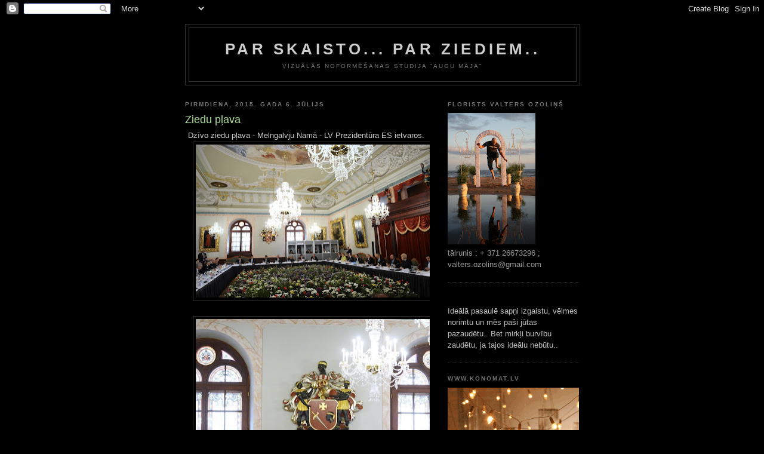

--- FILE ---
content_type: text/html; charset=UTF-8
request_url: http://augumaja.blogspot.com/2015/07/ziedu-plava.html
body_size: 8210
content:
<!DOCTYPE html>
<html dir='ltr'>
<head>
<link href='https://www.blogger.com/static/v1/widgets/2944754296-widget_css_bundle.css' rel='stylesheet' type='text/css'/>
<meta content='text/html; charset=UTF-8' http-equiv='Content-Type'/>
<meta content='blogger' name='generator'/>
<link href='http://augumaja.blogspot.com/favicon.ico' rel='icon' type='image/x-icon'/>
<link href='http://augumaja.blogspot.com/2015/07/ziedu-plava.html' rel='canonical'/>
<link rel="alternate" type="application/atom+xml" title="par skaisto... par ziediem.. - Atom" href="http://augumaja.blogspot.com/feeds/posts/default" />
<link rel="alternate" type="application/rss+xml" title="par skaisto... par ziediem.. - RSS" href="http://augumaja.blogspot.com/feeds/posts/default?alt=rss" />
<link rel="service.post" type="application/atom+xml" title="par skaisto... par ziediem.. - Atom" href="https://www.blogger.com/feeds/804219713361493677/posts/default" />

<link rel="alternate" type="application/atom+xml" title="par skaisto... par ziediem.. - Atom" href="http://augumaja.blogspot.com/feeds/3692036607466438551/comments/default" />
<!--Can't find substitution for tag [blog.ieCssRetrofitLinks]-->
<link href='https://blogger.googleusercontent.com/img/b/R29vZ2xl/AVvXsEg5HR3JjwyTtuwVMbn3auQyl93YSmHoli5sdNTe4f1uePvCwE0sDnBSo3yNBWN7v8vUfajWNxDajNjdyglq02Zu1einyDM_DvG1UuIhWfgZHWrH_qS_D8Ng9DPt2xJHwKqzIPrE4ykSXqA/s400/Eastern-Partnership-Summit-21-05-2015-2727.jpg' rel='image_src'/>
<meta content='http://augumaja.blogspot.com/2015/07/ziedu-plava.html' property='og:url'/>
<meta content='Ziedu pļava ' property='og:title'/>
<meta content=' Dzīvo ziedu pļava - Melngalvju Namā - LV Prezidentūra ES ietvaros.           Ziedu pļavas izveide -Valters Ozoliņš &amp; Augu Mājas komanda  Or...' property='og:description'/>
<meta content='https://blogger.googleusercontent.com/img/b/R29vZ2xl/AVvXsEg5HR3JjwyTtuwVMbn3auQyl93YSmHoli5sdNTe4f1uePvCwE0sDnBSo3yNBWN7v8vUfajWNxDajNjdyglq02Zu1einyDM_DvG1UuIhWfgZHWrH_qS_D8Ng9DPt2xJHwKqzIPrE4ykSXqA/w1200-h630-p-k-no-nu/Eastern-Partnership-Summit-21-05-2015-2727.jpg' property='og:image'/>
<title>par skaisto... par ziediem..: Ziedu pļava </title>
<style id='page-skin-1' type='text/css'><!--
/*
-----------------------------------------------
Blogger Template Style
Name:     Minima Black
Date:     26 Feb 2004
Updated by: Blogger Team
----------------------------------------------- */
/* Use this with templates/template-twocol.html */
body {
background:#000000;
margin:0;
color:#cccccc;
font: x-small "Trebuchet MS", Trebuchet, Verdana, Sans-serif;
font-size/* */:/**/small;
font-size: /**/small;
text-align: center;
}
a:link {
color:#99aadd;
text-decoration:none;
}
a:visited {
color:#aa77aa;
text-decoration:none;
}
a:hover {
color:#aadd99;
text-decoration:underline;
}
a img {
border-width:0;
}
/* Header
-----------------------------------------------
*/
#header-wrapper {
width:660px;
margin:0 auto 10px;
border:1px solid #333333;
}
#header-inner {
background-position: center;
margin-left: auto;
margin-right: auto;
}
#header {
margin: 5px;
border: 1px solid #333333;
text-align: center;
color:#cccccc;
}
#header h1 {
margin:5px 5px 0;
padding:15px 20px .25em;
line-height:1.2em;
text-transform:uppercase;
letter-spacing:.2em;
font: normal bold 200% 'Trebuchet MS',Trebuchet,Verdana,Sans-serif;
}
#header a {
color:#cccccc;
text-decoration:none;
}
#header a:hover {
color:#cccccc;
}
#header .description {
margin:0 5px 5px;
padding:0 20px 15px;
max-width:700px;
text-transform:uppercase;
letter-spacing:.2em;
line-height: 1.4em;
font: normal normal 78% 'Trebuchet MS', Trebuchet, Verdana, Sans-serif;
color: #777777;
}
#header img {
margin-left: auto;
margin-right: auto;
}
/* Outer-Wrapper
----------------------------------------------- */
#outer-wrapper {
width: 660px;
margin:0 auto;
padding:10px;
text-align:left;
font: normal normal 100% 'Trebuchet MS',Trebuchet,Verdana,Sans-serif;
}
#main-wrapper {
width: 410px;
float: left;
word-wrap: break-word; /* fix for long text breaking sidebar float in IE */
overflow: hidden;     /* fix for long non-text content breaking IE sidebar float */
}
#sidebar-wrapper {
width: 220px;
float: right;
word-wrap: break-word; /* fix for long text breaking sidebar float in IE */
overflow: hidden;     /* fix for long non-text content breaking IE sidebar float */
}
/* Headings
----------------------------------------------- */
h2 {
margin:1.5em 0 .75em;
font:normal bold 78% 'Trebuchet MS',Trebuchet,Arial,Verdana,Sans-serif;
line-height: 1.4em;
text-transform:uppercase;
letter-spacing:.2em;
color:#777777;
}
/* Posts
-----------------------------------------------
*/
h2.date-header {
margin:1.5em 0 .5em;
}
.post {
margin:.5em 0 1.5em;
border-bottom:1px dotted #333333;
padding-bottom:1.5em;
}
.post h3 {
margin:.25em 0 0;
padding:0 0 4px;
font-size:140%;
font-weight:normal;
line-height:1.4em;
color:#aadd99;
}
.post h3 a, .post h3 a:visited, .post h3 strong {
display:block;
text-decoration:none;
color:#aadd99;
font-weight:bold;
}
.post h3 strong, .post h3 a:hover {
color:#cccccc;
}
.post-body {
margin:0 0 .75em;
line-height:1.6em;
}
.post-body blockquote {
line-height:1.3em;
}
.post-footer {
margin: .75em 0;
color:#777777;
text-transform:uppercase;
letter-spacing:.1em;
font: normal normal 78% 'Trebuchet MS', Trebuchet, Arial, Verdana, Sans-serif;
line-height: 1.4em;
}
.comment-link {
margin-left:.6em;
}
.post img, table.tr-caption-container {
padding:4px;
border:1px solid #333333;
}
.tr-caption-container img {
border: none;
padding: 0;
}
.post blockquote {
margin:1em 20px;
}
.post blockquote p {
margin:.75em 0;
}
/* Comments
----------------------------------------------- */
#comments h4 {
margin:1em 0;
font-weight: bold;
line-height: 1.4em;
text-transform:uppercase;
letter-spacing:.2em;
color: #777777;
}
#comments-block {
margin:1em 0 1.5em;
line-height:1.6em;
}
#comments-block .comment-author {
margin:.5em 0;
}
#comments-block .comment-body {
margin:.25em 0 0;
}
#comments-block .comment-footer {
margin:-.25em 0 2em;
line-height: 1.4em;
text-transform:uppercase;
letter-spacing:.1em;
}
#comments-block .comment-body p {
margin:0 0 .75em;
}
.deleted-comment {
font-style:italic;
color:gray;
}
.feed-links {
clear: both;
line-height: 2.5em;
}
#blog-pager-newer-link {
float: left;
}
#blog-pager-older-link {
float: right;
}
#blog-pager {
text-align: center;
}
/* Sidebar Content
----------------------------------------------- */
.sidebar {
color: #999999;
line-height: 1.5em;
}
.sidebar ul {
list-style:none;
margin:0 0 0;
padding:0 0 0;
}
.sidebar li {
margin:0;
padding-top:0;
padding-right:0;
padding-bottom:.25em;
padding-left:15px;
text-indent:-15px;
line-height:1.5em;
}
.sidebar .widget, .main .widget {
border-bottom:1px dotted #333333;
margin:0 0 1.5em;
padding:0 0 1.5em;
}
.main .Blog {
border-bottom-width: 0;
}
/* Profile
----------------------------------------------- */
.profile-img {
float: left;
margin-top: 0;
margin-right: 5px;
margin-bottom: 5px;
margin-left: 0;
padding: 4px;
border: 1px solid #333333;
}
.profile-data {
margin:0;
text-transform:uppercase;
letter-spacing:.1em;
font: normal normal 78% 'Trebuchet MS', Trebuchet, Arial, Verdana, Sans-serif;
color: #777777;
font-weight: bold;
line-height: 1.6em;
}
.profile-datablock {
margin:.5em 0 .5em;
}
.profile-textblock {
margin: 0.5em 0;
line-height: 1.6em;
}
.profile-link {
font: normal normal 78% 'Trebuchet MS', Trebuchet, Arial, Verdana, Sans-serif;
text-transform: uppercase;
letter-spacing: .1em;
}
/* Footer
----------------------------------------------- */
#footer {
width:660px;
clear:both;
margin:0 auto;
padding-top:15px;
line-height: 1.6em;
text-transform:uppercase;
letter-spacing:.1em;
text-align: center;
}

--></style>
<link href='https://www.blogger.com/dyn-css/authorization.css?targetBlogID=804219713361493677&amp;zx=4f9c9d53-b624-41b8-8b66-f29fe3022635' media='none' onload='if(media!=&#39;all&#39;)media=&#39;all&#39;' rel='stylesheet'/><noscript><link href='https://www.blogger.com/dyn-css/authorization.css?targetBlogID=804219713361493677&amp;zx=4f9c9d53-b624-41b8-8b66-f29fe3022635' rel='stylesheet'/></noscript>
<meta name='google-adsense-platform-account' content='ca-host-pub-1556223355139109'/>
<meta name='google-adsense-platform-domain' content='blogspot.com'/>

</head>
<body>
<div class='navbar section' id='navbar'><div class='widget Navbar' data-version='1' id='Navbar1'><script type="text/javascript">
    function setAttributeOnload(object, attribute, val) {
      if(window.addEventListener) {
        window.addEventListener('load',
          function(){ object[attribute] = val; }, false);
      } else {
        window.attachEvent('onload', function(){ object[attribute] = val; });
      }
    }
  </script>
<div id="navbar-iframe-container"></div>
<script type="text/javascript" src="https://apis.google.com/js/platform.js"></script>
<script type="text/javascript">
      gapi.load("gapi.iframes:gapi.iframes.style.bubble", function() {
        if (gapi.iframes && gapi.iframes.getContext) {
          gapi.iframes.getContext().openChild({
              url: 'https://www.blogger.com/navbar/804219713361493677?po\x3d3692036607466438551\x26origin\x3dhttp://augumaja.blogspot.com',
              where: document.getElementById("navbar-iframe-container"),
              id: "navbar-iframe"
          });
        }
      });
    </script><script type="text/javascript">
(function() {
var script = document.createElement('script');
script.type = 'text/javascript';
script.src = '//pagead2.googlesyndication.com/pagead/js/google_top_exp.js';
var head = document.getElementsByTagName('head')[0];
if (head) {
head.appendChild(script);
}})();
</script>
</div></div>
<div id='outer-wrapper'><div id='wrap2'>
<!-- skip links for text browsers -->
<span id='skiplinks' style='display:none;'>
<a href='#main'>skip to main </a> |
      <a href='#sidebar'>skip to sidebar</a>
</span>
<div id='header-wrapper'>
<div class='header section' id='header'><div class='widget Header' data-version='1' id='Header1'>
<div id='header-inner'>
<div class='titlewrapper'>
<h1 class='title'>
<a href='http://augumaja.blogspot.com/'>
par skaisto... par ziediem..
</a>
</h1>
</div>
<div class='descriptionwrapper'>
<p class='description'><span>VIZUĀLĀS NOFORMĒŠANAS STUDIJA "AUGU MĀJA"</span></p>
</div>
</div>
</div></div>
</div>
<div id='content-wrapper'>
<div id='crosscol-wrapper' style='text-align:center'>
<div class='crosscol no-items section' id='crosscol'></div>
</div>
<div id='main-wrapper'>
<div class='main section' id='main'><div class='widget Blog' data-version='1' id='Blog1'>
<div class='blog-posts hfeed'>

          <div class="date-outer">
        
<h2 class='date-header'><span>pirmdiena, 2015. gada 6. jūlijs</span></h2>

          <div class="date-posts">
        
<div class='post-outer'>
<div class='post hentry uncustomized-post-template' itemprop='blogPost' itemscope='itemscope' itemtype='http://schema.org/BlogPosting'>
<meta content='https://blogger.googleusercontent.com/img/b/R29vZ2xl/AVvXsEg5HR3JjwyTtuwVMbn3auQyl93YSmHoli5sdNTe4f1uePvCwE0sDnBSo3yNBWN7v8vUfajWNxDajNjdyglq02Zu1einyDM_DvG1UuIhWfgZHWrH_qS_D8Ng9DPt2xJHwKqzIPrE4ykSXqA/s400/Eastern-Partnership-Summit-21-05-2015-2727.jpg' itemprop='image_url'/>
<meta content='804219713361493677' itemprop='blogId'/>
<meta content='3692036607466438551' itemprop='postId'/>
<a name='3692036607466438551'></a>
<h3 class='post-title entry-title' itemprop='name'>
Ziedu pļava 
</h3>
<div class='post-header'>
<div class='post-header-line-1'></div>
</div>
<div class='post-body entry-content' id='post-body-3692036607466438551' itemprop='description articleBody'>
<div class="separator" style="clear: both; text-align: center;">
Dzīvo ziedu pļava - Melngalvju Namā - LV Prezidentūra ES ietvaros.&nbsp;</div>
<div class="separator" style="clear: both; text-align: center;">
<a href="https://blogger.googleusercontent.com/img/b/R29vZ2xl/AVvXsEg5HR3JjwyTtuwVMbn3auQyl93YSmHoli5sdNTe4f1uePvCwE0sDnBSo3yNBWN7v8vUfajWNxDajNjdyglq02Zu1einyDM_DvG1UuIhWfgZHWrH_qS_D8Ng9DPt2xJHwKqzIPrE4ykSXqA/s1600/Eastern-Partnership-Summit-21-05-2015-2727.jpg" imageanchor="1" style="margin-left: 1em; margin-right: 1em;"><img border="0" height="256" src="https://blogger.googleusercontent.com/img/b/R29vZ2xl/AVvXsEg5HR3JjwyTtuwVMbn3auQyl93YSmHoli5sdNTe4f1uePvCwE0sDnBSo3yNBWN7v8vUfajWNxDajNjdyglq02Zu1einyDM_DvG1UuIhWfgZHWrH_qS_D8Ng9DPt2xJHwKqzIPrE4ykSXqA/s400/Eastern-Partnership-Summit-21-05-2015-2727.jpg" width="400" /></a></div>
<br />
<div class="separator" style="clear: both; text-align: center;">
<a href="https://blogger.googleusercontent.com/img/b/R29vZ2xl/AVvXsEhZWroeR7sEg8P0p_ziROv-CJ6JFF4H-R0K_Bx9tSVMmvXSuj5BqmjnvbNWKHFVKHDnFjr1_17VSKMin810gBE8K8Yy1HfQbopfpeikyS6yeukO9AkSxs-eYMsF2X3fQeVdye0RusXQ6uQ/s1600/Eastern-Partnership-Summit-21-05-2015-2729.jpg" imageanchor="1" style="margin-left: 1em; margin-right: 1em;"><img border="0" height="402" src="https://blogger.googleusercontent.com/img/b/R29vZ2xl/AVvXsEhZWroeR7sEg8P0p_ziROv-CJ6JFF4H-R0K_Bx9tSVMmvXSuj5BqmjnvbNWKHFVKHDnFjr1_17VSKMin810gBE8K8Yy1HfQbopfpeikyS6yeukO9AkSxs-eYMsF2X3fQeVdye0RusXQ6uQ/s640/Eastern-Partnership-Summit-21-05-2015-2729.jpg" width="640" /></a></div>
<br />
<div class="separator" style="clear: both; text-align: center;">
<a href="https://blogger.googleusercontent.com/img/b/R29vZ2xl/AVvXsEiwVW6El8RXMojr_Xb_36dhamaIh9JI69BUh0jwWo6AG5YUDygJ6pGbwXH8-ONn17lQfABeJFuKmiFVqDs91kczY7B2yQEEP89zjoN4g46Yxuj_B8Gmd7GmvBAetcqHbh7UsIWlxltQSuE/s1600/Eastern-Partnership-Summit-21-05-2015-2731.jpg" imageanchor="1" style="margin-left: 1em; margin-right: 1em;"><img border="0" height="418" src="https://blogger.googleusercontent.com/img/b/R29vZ2xl/AVvXsEiwVW6El8RXMojr_Xb_36dhamaIh9JI69BUh0jwWo6AG5YUDygJ6pGbwXH8-ONn17lQfABeJFuKmiFVqDs91kczY7B2yQEEP89zjoN4g46Yxuj_B8Gmd7GmvBAetcqHbh7UsIWlxltQSuE/s640/Eastern-Partnership-Summit-21-05-2015-2731.jpg" width="640" /></a></div>
Ziedu pļavas izveide -Valters Ozoliņš &amp; Augu Mājas komanda<br />
Organizators : ITA Konsultants
<div style='clear: both;'></div>
</div>
<div class='post-footer'>
<div class='post-footer-line post-footer-line-1'>
<span class='post-author vcard'>
Autors:
<span class='fn' itemprop='author' itemscope='itemscope' itemtype='http://schema.org/Person'>
<meta content='https://www.blogger.com/profile/03781090131503255991' itemprop='url'/>
<a class='g-profile' href='https://www.blogger.com/profile/03781090131503255991' rel='author' title='author profile'>
<span itemprop='name'>valters</span>
</a>
</span>
</span>
<span class='post-timestamp'>
plkst.
<meta content='http://augumaja.blogspot.com/2015/07/ziedu-plava.html' itemprop='url'/>
<a class='timestamp-link' href='http://augumaja.blogspot.com/2015/07/ziedu-plava.html' rel='bookmark' title='permanent link'><abbr class='published' itemprop='datePublished' title='2015-07-06T03:30:00-07:00'>03:30</abbr></a>
</span>
<span class='post-comment-link'>
</span>
<span class='post-icons'>
<span class='item-control blog-admin pid-379605224'>
<a href='https://www.blogger.com/post-edit.g?blogID=804219713361493677&postID=3692036607466438551&from=pencil' title='Rediģēt ziņu'>
<img alt='' class='icon-action' height='18' src='https://resources.blogblog.com/img/icon18_edit_allbkg.gif' width='18'/>
</a>
</span>
</span>
<div class='post-share-buttons goog-inline-block'>
</div>
</div>
<div class='post-footer-line post-footer-line-2'>
<span class='post-labels'>
</span>
</div>
<div class='post-footer-line post-footer-line-3'>
<span class='post-location'>
</span>
</div>
</div>
</div>
<div class='comments' id='comments'>
<a name='comments'></a>
<h4>Nav komentāru:</h4>
<div id='Blog1_comments-block-wrapper'>
<dl class='avatar-comment-indent' id='comments-block'>
</dl>
</div>
<p class='comment-footer'>
<div class='comment-form'>
<a name='comment-form'></a>
<h4 id='comment-post-message'>Ierakstīt komentāru</h4>
<p>
</p>
<a href='https://www.blogger.com/comment/frame/804219713361493677?po=3692036607466438551&hl=lv&saa=85391&origin=http://augumaja.blogspot.com' id='comment-editor-src'></a>
<iframe allowtransparency='true' class='blogger-iframe-colorize blogger-comment-from-post' frameborder='0' height='410px' id='comment-editor' name='comment-editor' src='' width='100%'></iframe>
<script src='https://www.blogger.com/static/v1/jsbin/2830521187-comment_from_post_iframe.js' type='text/javascript'></script>
<script type='text/javascript'>
      BLOG_CMT_createIframe('https://www.blogger.com/rpc_relay.html');
    </script>
</div>
</p>
</div>
</div>

        </div></div>
      
</div>
<div class='blog-pager' id='blog-pager'>
<span id='blog-pager-newer-link'>
<a class='blog-pager-newer-link' href='http://augumaja.blogspot.com/2015/07/dzintaru-koncertzale.html' id='Blog1_blog-pager-newer-link' title='Jaunāka ziņa'>Jaunāka ziņa</a>
</span>
<span id='blog-pager-older-link'>
<a class='blog-pager-older-link' href='http://augumaja.blogspot.com/2015/06/laima.html' id='Blog1_blog-pager-older-link' title='Vecāka ziņa'>Vecāka ziņa</a>
</span>
<a class='home-link' href='http://augumaja.blogspot.com/'>Sākumlapa</a>
</div>
<div class='clear'></div>
<div class='post-feeds'>
<div class='feed-links'>
Abonēt:
<a class='feed-link' href='http://augumaja.blogspot.com/feeds/3692036607466438551/comments/default' target='_blank' type='application/atom+xml'>Ziņas komentāri (Atom)</a>
</div>
</div>
</div></div>
</div>
<div id='sidebar-wrapper'>
<div class='sidebar section' id='sidebar'><div class='widget Image' data-version='1' id='Image1'>
<h2>florists Valters Ozoliņš</h2>
<div class='widget-content'>
<img alt='florists Valters Ozoliņš' height='220' id='Image1_img' src='https://blogger.googleusercontent.com/img/b/R29vZ2xl/AVvXsEhSEOdAFvBXiXrMoX3aWRI_U6iqbD1n5G-tJ_vl85eHKiwPwT53dVW0jIrPH0UAHWEcGRmvHaUIvR4gD57-KZ3iJPqrMsdjQhjNjMiSMUXumlrvu7wUJMRPQEVs7m_r4EultBch7aX5wu4/s220/276.JPG' width='147'/>
<br/>
<span class='caption'>tālrunis :  + 371 26673296 ;  valters.ozolins@gmail.com</span>
</div>
<div class='clear'></div>
</div><div class='widget Text' data-version='1' id='Text2'>
<div class='widget-content'>
<span style="color:#c0c0c0;"></span><br/><span style="color:#c0c0c0;">Ideālā pasaulē sapņi izgaistu, vēlmes norimtu un mēs paši jūtas pazaudētu.. Bet mirkļi burvību zaudētu, ja tajos ideālu nebūtu..</span><br/>
</div>
<div class='clear'></div>
</div><div class='widget Image' data-version='1' id='Image3'>
<h2>www.konomat.lv</h2>
<div class='widget-content'>
<a href='http://www.konomat.lv'>
<img alt='www.konomat.lv' height='320' id='Image3_img' src='https://blogger.googleusercontent.com/img/b/R29vZ2xl/AVvXsEj4hVyFyKLZqWuEl6eTX2kXduFj0is9XBrqDLUED4v4uuMdxWMziftTq3BJ5-uqHtN6AdkXN261nd8-CptO41XGD2Cj5B4cTT1Plvjg-xj64PTsRPqJiu99PmUMzblClgWtht3cqfXat80/s1600/konomat_235x320.gif' width='235'/>
</a>
<br/>
</div>
<div class='clear'></div>
</div><div class='widget Text' data-version='1' id='Text3'>
<div class='widget-content'>
BEZ SASKAŅOTAS MUTISKAS/RAKSTISKAS ATĻAUJAS - NEVIENS NEDRĪKST - KOPĒT,PĀRPUBLICĒT VAI JEBKĀDĀ CITĀ VEIDĀ IZPLATĪT <a href="http://www.augumaja.lv/">www.augumaja.lv</a> IEVIETOTĀS FOTOGRĀFIJAS UN DARBUS. LŪDZU ATCERĒTIES, KA IEVIETOTIE MATERIĀLI AIZSARGĀTI AR LR AUTORTIESĪBU LIKUMU.
</div>
<div class='clear'></div>
</div><div class='widget Followers' data-version='1' id='Followers1'>
<h2 class='title'>Sekotāji</h2>
<div class='widget-content'>
<div id='Followers1-wrapper'>
<div style='margin-right:2px;'>
<div><script type="text/javascript" src="https://apis.google.com/js/platform.js"></script>
<div id="followers-iframe-container"></div>
<script type="text/javascript">
    window.followersIframe = null;
    function followersIframeOpen(url) {
      gapi.load("gapi.iframes", function() {
        if (gapi.iframes && gapi.iframes.getContext) {
          window.followersIframe = gapi.iframes.getContext().openChild({
            url: url,
            where: document.getElementById("followers-iframe-container"),
            messageHandlersFilter: gapi.iframes.CROSS_ORIGIN_IFRAMES_FILTER,
            messageHandlers: {
              '_ready': function(obj) {
                window.followersIframe.getIframeEl().height = obj.height;
              },
              'reset': function() {
                window.followersIframe.close();
                followersIframeOpen("https://www.blogger.com/followers/frame/804219713361493677?colors\x3dCgt0cmFuc3BhcmVudBILdHJhbnNwYXJlbnQaByM5OTk5OTkiByM5OWFhZGQqByMwMDAwMDAyByNhYWRkOTk6ByM5OTk5OTlCByM5OWFhZGRKByM3Nzc3NzdSByM5OWFhZGRaC3RyYW5zcGFyZW50\x26pageSize\x3d21\x26hl\x3dlv\x26origin\x3dhttp://augumaja.blogspot.com");
              },
              'open': function(url) {
                window.followersIframe.close();
                followersIframeOpen(url);
              }
            }
          });
        }
      });
    }
    followersIframeOpen("https://www.blogger.com/followers/frame/804219713361493677?colors\x3dCgt0cmFuc3BhcmVudBILdHJhbnNwYXJlbnQaByM5OTk5OTkiByM5OWFhZGQqByMwMDAwMDAyByNhYWRkOTk6ByM5OTk5OTlCByM5OWFhZGRKByM3Nzc3NzdSByM5OWFhZGRaC3RyYW5zcGFyZW50\x26pageSize\x3d21\x26hl\x3dlv\x26origin\x3dhttp://augumaja.blogspot.com");
  </script></div>
</div>
</div>
<div class='clear'></div>
</div>
</div><div class='widget LinkList' data-version='1' id='LinkList1'>
<h2>ir vērts</h2>
<div class='widget-content'>
<ul>
<li><a href='http://www.lakstos.lv/'>http://www.lakstos.lv</a></li>
<li><a href='http://www.kalkuvarti.lv/'>http://www.kalkuvarti.lv</a></li>
<li><a href='http://www.dfab.lv/'>http://www.dfab.lv</a></li>
</ul>
<div class='clear'></div>
</div>
</div></div>
</div>
<!-- spacer for skins that want sidebar and main to be the same height-->
<div class='clear'>&#160;</div>
</div>
<!-- end content-wrapper -->
<div id='footer-wrapper'>
<div class='footer section' id='footer'><div class='widget Text' data-version='1' id='Text1'>
<h2 class='title'>īpaši ziedi .. īpašiem cilvēkiem.. īpašos mirkļos</h2>
<div class='widget-content'>
tā, lai svētki uzzied..<br/>
</div>
<div class='clear'></div>
</div></div>
</div>
</div></div>
<!-- end outer-wrapper -->

<script type="text/javascript" src="https://www.blogger.com/static/v1/widgets/2028843038-widgets.js"></script>
<script type='text/javascript'>
window['__wavt'] = 'AOuZoY640W8K5pd-0Y2j0sBJpJSw3KMQyA:1768955212535';_WidgetManager._Init('//www.blogger.com/rearrange?blogID\x3d804219713361493677','//augumaja.blogspot.com/2015/07/ziedu-plava.html','804219713361493677');
_WidgetManager._SetDataContext([{'name': 'blog', 'data': {'blogId': '804219713361493677', 'title': 'par skaisto... par ziediem..', 'url': 'http://augumaja.blogspot.com/2015/07/ziedu-plava.html', 'canonicalUrl': 'http://augumaja.blogspot.com/2015/07/ziedu-plava.html', 'homepageUrl': 'http://augumaja.blogspot.com/', 'searchUrl': 'http://augumaja.blogspot.com/search', 'canonicalHomepageUrl': 'http://augumaja.blogspot.com/', 'blogspotFaviconUrl': 'http://augumaja.blogspot.com/favicon.ico', 'bloggerUrl': 'https://www.blogger.com', 'hasCustomDomain': false, 'httpsEnabled': true, 'enabledCommentProfileImages': true, 'gPlusViewType': 'FILTERED_POSTMOD', 'adultContent': false, 'analyticsAccountNumber': '', 'encoding': 'UTF-8', 'locale': 'lv', 'localeUnderscoreDelimited': 'lv', 'languageDirection': 'ltr', 'isPrivate': false, 'isMobile': false, 'isMobileRequest': false, 'mobileClass': '', 'isPrivateBlog': false, 'isDynamicViewsAvailable': true, 'feedLinks': '\x3clink rel\x3d\x22alternate\x22 type\x3d\x22application/atom+xml\x22 title\x3d\x22par skaisto... par ziediem.. - Atom\x22 href\x3d\x22http://augumaja.blogspot.com/feeds/posts/default\x22 /\x3e\n\x3clink rel\x3d\x22alternate\x22 type\x3d\x22application/rss+xml\x22 title\x3d\x22par skaisto... par ziediem.. - RSS\x22 href\x3d\x22http://augumaja.blogspot.com/feeds/posts/default?alt\x3drss\x22 /\x3e\n\x3clink rel\x3d\x22service.post\x22 type\x3d\x22application/atom+xml\x22 title\x3d\x22par skaisto... par ziediem.. - Atom\x22 href\x3d\x22https://www.blogger.com/feeds/804219713361493677/posts/default\x22 /\x3e\n\n\x3clink rel\x3d\x22alternate\x22 type\x3d\x22application/atom+xml\x22 title\x3d\x22par skaisto... par ziediem.. - Atom\x22 href\x3d\x22http://augumaja.blogspot.com/feeds/3692036607466438551/comments/default\x22 /\x3e\n', 'meTag': '', 'adsenseHostId': 'ca-host-pub-1556223355139109', 'adsenseHasAds': false, 'adsenseAutoAds': false, 'boqCommentIframeForm': true, 'loginRedirectParam': '', 'view': '', 'dynamicViewsCommentsSrc': '//www.blogblog.com/dynamicviews/4224c15c4e7c9321/js/comments.js', 'dynamicViewsScriptSrc': '//www.blogblog.com/dynamicviews/6e0d22adcfa5abea', 'plusOneApiSrc': 'https://apis.google.com/js/platform.js', 'disableGComments': true, 'interstitialAccepted': false, 'sharing': {'platforms': [{'name': 'Ieg\u016bt saiti', 'key': 'link', 'shareMessage': 'Ieg\u016bt saiti', 'target': ''}, {'name': 'Facebook', 'key': 'facebook', 'shareMessage': 'Kop\u012bgot pakalpojum\u0101 Facebook', 'target': 'facebook'}, {'name': 'Rakst\u012bt emu\u0101ru', 'key': 'blogThis', 'shareMessage': 'Rakst\u012bt emu\u0101ru', 'target': 'blog'}, {'name': 'X', 'key': 'twitter', 'shareMessage': 'Kop\u012bgot pakalpojum\u0101 X', 'target': 'twitter'}, {'name': 'Pinterest', 'key': 'pinterest', 'shareMessage': 'Kop\u012bgot pakalpojum\u0101 Pinterest', 'target': 'pinterest'}, {'name': 'E-pasts', 'key': 'email', 'shareMessage': 'E-pasts', 'target': 'email'}], 'disableGooglePlus': true, 'googlePlusShareButtonWidth': 0, 'googlePlusBootstrap': '\x3cscript type\x3d\x22text/javascript\x22\x3ewindow.___gcfg \x3d {\x27lang\x27: \x27lv\x27};\x3c/script\x3e'}, 'hasCustomJumpLinkMessage': false, 'jumpLinkMessage': 'Las\u012bt vair\u0101k', 'pageType': 'item', 'postId': '3692036607466438551', 'postImageThumbnailUrl': 'https://blogger.googleusercontent.com/img/b/R29vZ2xl/AVvXsEg5HR3JjwyTtuwVMbn3auQyl93YSmHoli5sdNTe4f1uePvCwE0sDnBSo3yNBWN7v8vUfajWNxDajNjdyglq02Zu1einyDM_DvG1UuIhWfgZHWrH_qS_D8Ng9DPt2xJHwKqzIPrE4ykSXqA/s72-c/Eastern-Partnership-Summit-21-05-2015-2727.jpg', 'postImageUrl': 'https://blogger.googleusercontent.com/img/b/R29vZ2xl/AVvXsEg5HR3JjwyTtuwVMbn3auQyl93YSmHoli5sdNTe4f1uePvCwE0sDnBSo3yNBWN7v8vUfajWNxDajNjdyglq02Zu1einyDM_DvG1UuIhWfgZHWrH_qS_D8Ng9DPt2xJHwKqzIPrE4ykSXqA/s400/Eastern-Partnership-Summit-21-05-2015-2727.jpg', 'pageName': 'Ziedu p\u013cava ', 'pageTitle': 'par skaisto... par ziediem..: Ziedu p\u013cava '}}, {'name': 'features', 'data': {}}, {'name': 'messages', 'data': {'edit': 'Labot', 'linkCopiedToClipboard': 'Saite ir kop\u0113ta starpliktuv\u0113.', 'ok': 'Labi', 'postLink': 'Public\u0113t saiti'}}, {'name': 'template', 'data': {'isResponsive': false, 'isAlternateRendering': false, 'isCustom': false}}, {'name': 'view', 'data': {'classic': {'name': 'classic', 'url': '?view\x3dclassic'}, 'flipcard': {'name': 'flipcard', 'url': '?view\x3dflipcard'}, 'magazine': {'name': 'magazine', 'url': '?view\x3dmagazine'}, 'mosaic': {'name': 'mosaic', 'url': '?view\x3dmosaic'}, 'sidebar': {'name': 'sidebar', 'url': '?view\x3dsidebar'}, 'snapshot': {'name': 'snapshot', 'url': '?view\x3dsnapshot'}, 'timeslide': {'name': 'timeslide', 'url': '?view\x3dtimeslide'}, 'isMobile': false, 'title': 'Ziedu p\u013cava ', 'description': ' Dz\u012bvo ziedu p\u013cava - Melngalvju Nam\u0101 - LV Prezident\u016bra ES ietvaros.\xa0          Ziedu p\u013cavas izveide -Valters Ozoli\u0146\u0161 \x26 Augu M\u0101jas komanda  Or...', 'featuredImage': 'https://blogger.googleusercontent.com/img/b/R29vZ2xl/AVvXsEg5HR3JjwyTtuwVMbn3auQyl93YSmHoli5sdNTe4f1uePvCwE0sDnBSo3yNBWN7v8vUfajWNxDajNjdyglq02Zu1einyDM_DvG1UuIhWfgZHWrH_qS_D8Ng9DPt2xJHwKqzIPrE4ykSXqA/s400/Eastern-Partnership-Summit-21-05-2015-2727.jpg', 'url': 'http://augumaja.blogspot.com/2015/07/ziedu-plava.html', 'type': 'item', 'isSingleItem': true, 'isMultipleItems': false, 'isError': false, 'isPage': false, 'isPost': true, 'isHomepage': false, 'isArchive': false, 'isLabelSearch': false, 'postId': 3692036607466438551}}]);
_WidgetManager._RegisterWidget('_NavbarView', new _WidgetInfo('Navbar1', 'navbar', document.getElementById('Navbar1'), {}, 'displayModeFull'));
_WidgetManager._RegisterWidget('_HeaderView', new _WidgetInfo('Header1', 'header', document.getElementById('Header1'), {}, 'displayModeFull'));
_WidgetManager._RegisterWidget('_BlogView', new _WidgetInfo('Blog1', 'main', document.getElementById('Blog1'), {'cmtInteractionsEnabled': false, 'lightboxEnabled': true, 'lightboxModuleUrl': 'https://www.blogger.com/static/v1/jsbin/4019058297-lbx__lv.js', 'lightboxCssUrl': 'https://www.blogger.com/static/v1/v-css/828616780-lightbox_bundle.css'}, 'displayModeFull'));
_WidgetManager._RegisterWidget('_ImageView', new _WidgetInfo('Image1', 'sidebar', document.getElementById('Image1'), {'resize': false}, 'displayModeFull'));
_WidgetManager._RegisterWidget('_TextView', new _WidgetInfo('Text2', 'sidebar', document.getElementById('Text2'), {}, 'displayModeFull'));
_WidgetManager._RegisterWidget('_ImageView', new _WidgetInfo('Image3', 'sidebar', document.getElementById('Image3'), {'resize': false}, 'displayModeFull'));
_WidgetManager._RegisterWidget('_TextView', new _WidgetInfo('Text3', 'sidebar', document.getElementById('Text3'), {}, 'displayModeFull'));
_WidgetManager._RegisterWidget('_FollowersView', new _WidgetInfo('Followers1', 'sidebar', document.getElementById('Followers1'), {}, 'displayModeFull'));
_WidgetManager._RegisterWidget('_LinkListView', new _WidgetInfo('LinkList1', 'sidebar', document.getElementById('LinkList1'), {}, 'displayModeFull'));
_WidgetManager._RegisterWidget('_TextView', new _WidgetInfo('Text1', 'footer', document.getElementById('Text1'), {}, 'displayModeFull'));
</script>
</body>
</html>